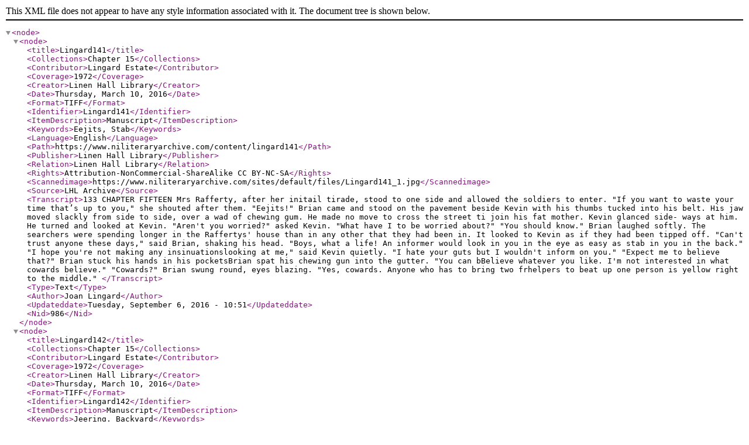

--- FILE ---
content_type: text/xml; charset=utf-8
request_url: https://www.niliteraryarchive.com/taxonomy/term/16/xml
body_size: 6808
content:
<?xml version="1.0" encoding="utf-8"?>
<node>
  <node>
    <title>Lingard141</title>
    <Collections>Chapter 15</Collections>
    <Contributor>Lingard Estate</Contributor>
    <Coverage>1972</Coverage>
    <Creator>Linen Hall Library</Creator>
    <Date>Thursday, March 10, 2016</Date>
    <Format>TIFF</Format>
    <Identifier>Lingard141</Identifier>
    <ItemDescription>Manuscript</ItemDescription>
    <Keywords>Eejits, Stab</Keywords>
    <Language>English</Language>
    <Path>https://www.niliteraryarchive.com/content/lingard141</Path>
    <Publisher>Linen Hall Library</Publisher>
    <Relation>Linen Hall Library</Relation>
    <Rights>Attribution-NonCommercial-ShareAlike CC BY-NC-SA</Rights>
    <Scannedimage>https://www.niliteraryarchive.com/sites/default/files/Lingard141_1.jpg</Scannedimage>
    <Source>LHL Archive</Source>
    <Transcript>﻿133

CHAPTER FIFTEEN

Mrs Rafferty, after her initail tirade, stood to one side and allowed
the soldiers to enter.

&quot;If you want to waste your time that’s up to you,&quot; she shouted
after them. &quot;Eejits!&quot;

Brian came and stood on the pavement beside Kevin with his thumbs tucked into his belt. His jaw moved slackly from side to side, over a wad of chewing gum. He made no
move to cross the street ti join his fat mother. Kevin glanced side-
ways at him. He turned and looked at Kevin.

&quot;Aren&#039;t you worried?&quot; asked Kevin.

&quot;What have I to be worried about?&quot;

&quot;You should know.&quot;

Brian laughed softly.

The searchers were spending longer in the Raffertys&#039; house than
in any other that they had been in. It looked to Kevin as if they
had been tipped off.

&quot;Can&#039;t trust anyone these days,&quot; said Brian, shaking his head. &quot;Boys, what a life! An informer would
look in you in the eye as easy as stab in you in the back.&quot;

&quot;I hope you&#039;re not making any insinuationslooking at me,&quot; said Kevin quietly.
&quot;I hate your guts but I wouldn&#039;t inform on you.&quot;

&quot;Expect me to believe that?&quot; Brian stuck his hands in his pocketsBrian spat his chewing gun into the gutter.

&quot;You can bBelieve whatever you like. I&#039;m not interested in what
cowards believe.&quot;

&quot;Cowards?&quot; Brian swung round, eyes blazing.

&quot;Yes, cowards. Anyone who has to bring two frhelpers to beat up
one person is yellow right to the middle.&quot;
</Transcript>
    <Type>Text</Type>
    <Author>Joan Lingard</Author>
    <Updateddate>Tuesday, September 6, 2016 - 10:51</Updateddate>
    <Nid>986</Nid>
  </node>
  <node>
    <title>Lingard142</title>
    <Collections>Chapter 15</Collections>
    <Contributor>Lingard Estate</Contributor>
    <Coverage>1972</Coverage>
    <Creator>Linen Hall Library</Creator>
    <Date>Thursday, March 10, 2016</Date>
    <Format>TIFF</Format>
    <Identifier>Lingard142</Identifier>
    <ItemDescription>Manuscript</ItemDescription>
    <Keywords>Jeering, Backyard</Keywords>
    <Language>English</Language>
    <Path>https://www.niliteraryarchive.com/content/lingard142</Path>
    <Publisher>Linen Hall Library</Publisher>
    <Relation>Linen Hall Library</Relation>
    <Rights>Attribution-NonCommercial-ShareAlike CC BY-NC-SA</Rights>
    <Scannedimage>https://www.niliteraryarchive.com/sites/default/files/Lingard142_1.jpg</Scannedimage>
    <Source>LHL Archive</Source>
    <Transcript>﻿134

At that moment the soldiers clattered out of the Raffertys&#039; house.
They were empty-handed.

&quot;Satisfied?&quot; demanded Mrs Rafferty.

They did not answer; they went on to the next door. Brian
Rafferty laughed, a loud triumphant laugh that made his mother look
over at him.

&quot;Where have you been?&quot; she called. &quot;And where&#039;s your da? That&#039;s
what I&#039;d like to know. He&#039;d have given those louts hell if he&#039;d
been here. Come on in for your supper.&quot;

&quot;Go on to your mammy,&quot; said Kevin.

Brian glowered.

&quot;Come on this minute,&quot; said his mother, and he went.

Kevin limped back up the street. The soldiers went from house to
house, followed by a crowd of jeering children. They came eventually
to the McCoys’.

Mr McCoy blustered for a few minutes with Uncle Albert interspering a fewputting in some
remarks and then Brede put her hand on her father&#039;s arm. &quot;Might
just as well let them,&quot; she said. &quot;Save a lot of time.&quot;

The soldiers were quiet and  ashen-facedsolemn. Theirs was a difficult
job. They had to keep their tempers whilst all around were losing
theirs.

They searched the McCoys house and found nothing. Kevin sighed with
relief, not that he had any reason to feel guilty, but for a few
minutes, when they were inside, it had come to him that Brian Rafferty
might have planted his gun in their backyard or under the stairs.
</Transcript>
    <Type>Text</Type>
    <Author>Joan Lingard</Author>
    <Updateddate>Tuesday, September 6, 2016 - 10:51</Updateddate>
    <Nid>987</Nid>
  </node>
  <node>
    <title>Lingard143</title>
    <Collections>Chapter 15</Collections>
    <Contributor>Lingard Estate</Contributor>
    <Coverage>1972</Coverage>
    <Creator>Linen Hall Library</Creator>
    <Date>Thursday, March 10, 2016</Date>
    <Format>TIFF</Format>
    <Identifier>Lingard143</Identifier>
    <ItemDescription>Manuscript</ItemDescription>
    <Keywords>Englishman, Eighteen</Keywords>
    <Language>English</Language>
    <Path>https://www.niliteraryarchive.com/content/lingard143</Path>
    <Publisher>Linen Hall Library</Publisher>
    <Relation>Linen Hall Library</Relation>
    <Rights>Attribution-NonCommercial-ShareAlike CC BY-NC-SA</Rights>
    <Scannedimage>https://www.niliteraryarchive.com/sites/default/files/Lingard143_1.jpg</Scannedimage>
    <Source>LHL Archive</Source>
    <Transcript>﻿135

It would be easy enough to do: their door was unlocked all day.

Teh whole street was searched and not a thing wae found. The
soldiers drove off to a chorus of booing and abuse and a hail of ston
stones.

&quot;They&#039;ve only got what they asked for,&quot; declared Mr McCoy.

The neighbours were angry. Voices were raised in the street for
a full hour afterwards.

&quot;I Certainly it&#039;s not a nice thing to have your home pulled over,&quot;
said Brede with a sigh, as they sat in the kitchen drinking another
cup of tea.

&quot;I th thought an Englishman&#039;s home was meantto be his castle,&quot;
said Uncle Albert.

&quot;That&#039;s if your an Englishman,&quot; said Mr McCoy. &quot;If your an Irish-
man that&#039;sit&#039;s a different matter. You get treated like dirt by a everyone.

&quot;I&#039;m away up to bed,&quot; said Kevin.

He lay in bed listening to the voicesin the street outside. Most of them
he knew well for he had been listening to them for nearly eighteen years.
He was just on the borders of sleep when he the armoured cars returned
to the street. The snoise made him blink and sleep slipped away.
What was s up now?

The cars were stopping outside their house. Feet clattered on the pavement,
voices rang out. Kevin sat up, resting on one elbow, frowning. Gerald sat
up too and nipped out of bed and wentto go to the window.

&quot;There&#039;s soldiers at our door,&quot; said Gerald. He hung out of the
window with an imaginary machine gun in his hands and sprayed them
</Transcript>
    <Type>Text</Type>
    <Author>Joan Lingard</Author>
    <Updateddate>Tuesday, September 6, 2016 - 10:51</Updateddate>
    <Nid>988</Nid>
  </node>
  <node>
    <title>Lingard144</title>
    <Collections>Chapter 15</Collections>
    <Contributor>Lingard Estate</Contributor>
    <Coverage>1972</Coverage>
    <Creator>Linen Hall Library</Creator>
    <Date>Thursday, March 10, 2016</Date>
    <Format>TIFF</Format>
    <Identifier>Lingard144</Identifier>
    <ItemDescription>Manuscript</ItemDescription>
    <Keywords>Jail, Soldiers</Keywords>
    <Language>English</Language>
    <Path>https://www.niliteraryarchive.com/content/lingard144</Path>
    <Publisher>Linen Hall Library</Publisher>
    <Relation>Linen Hall Library</Relation>
    <Rights>Attribution-NonCommercial-ShareAlike CC BY-NC-SA</Rights>
    <Scannedimage>https://www.niliteraryarchive.com/sites/default/files/Lingard144_1.jpg</Scannedimage>
    <Source>LHL Archive</Source>
    <Transcript>﻿136

below, making the sound of machine gun fire.

&quot;Quite it, Gerald, &quot;said Kevin.

He pushed back the bedclothes and joined his younger brotherGerald at
the window. The door had been opened now and the men were holding
a conversation with Mr McCoy.

&quot;Don’t be so daft,&quot; said Mr McCoy was saying. &quot;Away and have your heads s
examined.&quot;

The bedroom door opened behind Gerald and Kevin. Brede slipped
into the room.

&quot;The solde\irs have come for you, Kevin,&quot; she whispered.

&quot;For me? But what - ?&quot;

Uncle Albert appeared behind Brede, pushing/her aside. &quot;Come on,
boy, I&#039;ll get you over the back wall while your da keeps them talking.&quot;

&quot;What are you talking about?&quot;

&quot;They&#039;re after you.&quot;

&quot;I haven&#039;t done anything.&quot; Kevin held out his arm hands. &quot;You xxx
don&#039;t think I&#039;m going to go jumping over the back wall in my pyjamas
at this time of night, do you?&quot;

&quot;Better that than end up in the jail,&quot; said Uncle Albert.

But the soldiers were in the house by now anyway. Kevin started
to dress. &quot;Don&#039;t worry,&quot; he said to Brede. &quot;There&#039;s some mistake.
I haven&#039;t f been in any trouble.&quot;

&quot;Kevin.&quot; Mr MCCoy came panting up the stairs.

&quot;I&#039;m coming.&quot;

&quot;Now then, don&#039;t get excited, son. We&#039;ll get you out of this
</Transcript>
    <Type>Text</Type>
    <Author>Joan Lingard</Author>
    <Updateddate>Tuesday, September 6, 2016 - 10:51</Updateddate>
    <Nid>989</Nid>
  </node>
  <node>
    <title>Lingard145</title>
    <Collections>Chapter 15</Collections>
    <Contributor>Lingard Estate</Contributor>
    <Coverage>1972</Coverage>
    <Creator>Linen Hall Library</Creator>
    <Date>Thursday, March 10, 2016</Date>
    <Format>TIFF</Format>
    <Identifier>Lingard145</Identifier>
    <ItemDescription>Manuscript</ItemDescription>
    <Keywords>Son, Officer</Keywords>
    <Language>English</Language>
    <Path>https://www.niliteraryarchive.com/content/lingard145</Path>
    <Publisher>Linen Hall Library</Publisher>
    <Relation>Linen Hall Library</Relation>
    <Rights>Attribution-NonCommercial-ShareAlike CC BY-NC-SA</Rights>
    <Scannedimage>https://www.niliteraryarchive.com/sites/default/files/Lingard145_1.jpg</Scannedimage>
    <Source>LHL Archive</Source>
    <Transcript>﻿137

somehow.&quot;

&quot;It&#039;s not me that’s excited. And when I find out what I&#039;m supposed
to be in then we can talk about getting out of it.&quot;

Kevin went down to the front room. Three soldiers stood there
looking large in the small space. A box laidwas lying on the table: it was
the box that had been under Brian Rafferty&#039;s bed. Kevin half closed
his eyes.

&quot;You recognise it, I see?&quot; said the officer.

&quot;You recognisesee nothing of the kind,&quot; said Mr McCoy.

&quot;I&#039;d prefer to speak to your son, Mr McCoy.&quot; The officer looked
at Kevin. &quot;Do you know what&#039;s in this box?&quot;

Kevin swallowed. &quot;No.&quot;

The officer flipped it open so that they could see the gun and
ammunition.

&quot;You didn&#039;t find that in this house,&quot; said Mr McCoy. &quot;And you&#039;re
not going to get away with pretending that you did.&quot;

&quot;I haven&#039;t said that.&quot; The officer was keeping his eyes on Kevin&#039;s
face. &quot;We found it in MaloneKelly&#039;s scrapyard.&quot;

&quot;And what&#039;s that to do with us?&quot; demanded Mr McCoy.

&quot;Your son works there.&quot;

&quot;He hasn&#039;t been at work this past two weeks. He got beat up by a
gang of thugs. Look at him!&quot;

&quot;But you&#039;ve got a key to the yard, haven&#039;t you?&quot; the officer
asked Kevin.

&quot;Yes.&quot;
</Transcript>
    <Type>Text</Type>
    <Author>Joan Lingard</Author>
    <Updateddate>Tuesday, September 6, 2016 - 10:51</Updateddate>
    <Nid>990</Nid>
  </node>
  <node>
    <title>Lingard146</title>
    <Collections>Chapter 15</Collections>
    <Contributor>Lingard Estate</Contributor>
    <Coverage>1972</Coverage>
    <Creator>Linen Hall Library</Creator>
    <Date>Thursday, March 10, 2016</Date>
    <Format>TIFF</Format>
    <Identifier>Lingard146</Identifier>
    <ItemDescription>Manuscript</ItemDescription>
    <Keywords>Albert, Reprisals</Keywords>
    <Language>English</Language>
    <Path>https://www.niliteraryarchive.com/content/lingard146</Path>
    <Publisher>Linen Hall Library</Publisher>
    <Relation>Linen Hall Library</Relation>
    <Rights>Attribution-NonCommercial-ShareAlike CC BY-NC-SA</Rights>
    <Scannedimage>https://www.niliteraryarchive.com/sites/default/files/Lingard146_1.jpg</Scannedimage>
    <Source>LHL Archive</Source>
    <Transcript>﻿138

W &quot;So t what does that prove?&quot; said Mr McCoy.

&quot;Nothing,&quot; said Uncle Albert. &quot;Not a blinking thing. Sure ould
MaloneKelly must have half a dozen keys to his yard.&quot;

&quot;Half the time the place isn&#039;t locked anyway,&quot; said Mr McCoy.
&quot;Anyone could shin over the wall even if it was.&quot;

Kevin said nothing. He felt as if his lips were frozen, as if he
were caught up in a nightmare in which he found that he was unable to
speak. Found guilty by his silence.

&quot;We have reason to believe that your son hid this box in the scrap-
yard, Mr McCoy,&quot; said the officer.

&quot;Reason? You&#039;d believe anything it&#039;d suit you to believe.&quot;

&quot;What have you to say?&quot; the officer asked Kevin.

Kevin moistened his lips. &quot;I know nothing about it.&quot;

&quot;You were seen taking the box into the yard.&quot;

&quot;Seen?&quot; Kevin found his voice w e  coming back with a surge of anger.
&quot;By whom?&quot;

&quot;We will discuss that at the police stationbarracks. I think it would be
better. But we do have a witness.&quot;

&quot;A witness?&quot; said Brede.

The quitetness of her voice made the soldier pause.

&quot;I think we have a right to know k who it is,&quot; aid Mr McCoy.

&quot;It might be better not. We don&#039;t want reprisals of or anything
like that.&quot;

&quot;It wouldn&#039;t be Kate MaloneKelly, would it?&quot; asked Brede.

The officer started.
</Transcript>
    <Type>Text</Type>
    <Author>Joan Lingard</Author>
    <Updateddate>Tuesday, September 6, 2016 - 10:51</Updateddate>
    <Nid>991</Nid>
  </node>
  <node>
    <title>Lingard147</title>
    <Collections>Chapter 15</Collections>
    <Contributor>Lingard Estate</Contributor>
    <Coverage>1972</Coverage>
    <Creator>Linen Hall Library</Creator>
    <Date>Thursday, March 10, 2016</Date>
    <Format>TIFF</Format>
    <Identifier>Lingard147</Identifier>
    <ItemDescription>Manuscript</ItemDescription>
    <Keywords>Protect, Clock</Keywords>
    <Language>English</Language>
    <Path>https://www.niliteraryarchive.com/content/lingard147</Path>
    <Publisher>Linen Hall Library</Publisher>
    <Relation>Linen Hall Library</Relation>
    <Rights>Attribution-NonCommercial-ShareAlike CC BY-NC-SA</Rights>
    <Scannedimage>https://www.niliteraryarchive.com/sites/default/files/Lingard147_1.jpg</Scannedimage>
    <Source>LHL Archive</Source>
    <Transcript>﻿139

&quot;So it was,&quot; said Brede.

&quot;How did you know?&quot;

&quot;Instinct.&quot;

&quot;She&#039;s got fine instinct,&quot; declared Mr McCoy. &quot;Just like her mother.
So that wee brat Kate MaloneKelly&#039;s been telling lies, has she?&quot;

&quot;We have to decide if they&#039;re lies or not. She was reluctant to
reveal your son&#039;s name - &quot; He broke off as Kevin laughed derisively.
&quot;But she had to to protect her father. After all, the box was found
in his yard and he could have been blamed for it.&quot;

&quot;So it&#039;s her word against mine,&quot; aid Kevin. &quot;Well, I&#039;ll come down
to the stationbarracks and you can bring her there and I&#039;ll face her with it.
You&#039;ll see then who&#039;s telling the truth.&quot;

&quot;I don&#039;t know if that&#039;ll be xx possible. She was very upset.&quot;

&quot;I bet she was,&quot; said Kevin sarcastixcally.

&quot;You can prove nothing,&quot; said Mr/McCoy. &quot;And you can at wait on me.
I&#039;m coming too.&quot;

Brede sat up all night with Uncle Albert waiting for them to come
home. The birds began to chirp, the first flushes of colour came
into the sky, and still there was no sign of her father and brother.

&quot;They can prove nothing,&quot; Said Uncle Albert for the hundredth
time.

&quot;I think I&#039;ll take a walk down and see what&#039;s going on,&quot; she
said when the hands on the red and cream kitchen clock stood at seven.

&quot;I&#039;ll come with you, Brede.&quot;
</Transcript>
    <Type>Text</Type>
    <Author>Joan Lingard</Author>
    <Updateddate>Tuesday, September 6, 2016 - 10:51</Updateddate>
    <Nid>992</Nid>
  </node>
  <node>
    <title>Lingard148</title>
    <Collections>Chapter 15</Collections>
    <Contributor>Lingard Estate</Contributor>
    <Coverage>1972</Coverage>
    <Creator>Linen Hall Library</Creator>
    <Date>Thursday, March 10, 2016</Date>
    <Format>TIFF</Format>
    <Identifier>Lingard148</Identifier>
    <ItemDescription>Manuscript</ItemDescription>
    <Keywords>Police, Officer</Keywords>
    <Language>English</Language>
    <Path>https://www.niliteraryarchive.com/content/lingard148</Path>
    <Publisher>Linen Hall Library</Publisher>
    <Relation>Linen Hall Library</Relation>
    <Rights>Attribution-NonCommercial-ShareAlike CC BY-NC-SA</Rights>
    <Scannedimage>https://www.niliteraryarchive.com/sites/default/files/Lingard148_1.jpg</Scannedimage>
    <Source>LHL Archive</Source>
    <Transcript>﻿140

&quot;No, no, don&#039;t bother, Uncle Albert. You just stay here a in case
any of the wee ones should wake.&quot;

He would be asleep before she returned. As she left the kitchen
his eyelids were closing.

She ran all the way to the police station and arrived breathless.
She asked the sergeant on duty if she could speak to the officer who
had brought in her brother for questioning. At that moment the soldier
came out of a door. Heroom and recognised Brede.

&quot;Can I have a word with you?&quot; asked Brede.

He nodded. He came over to her.

&quot;It’s about Kate MaloneKelly. I think you ought to know that she has
a grudge against my brother Kevin.&quot; Brede gulped and went on,&quot;You
see, she&#039;s rather keen on him and he&#039;s given her the go-by. So I don&#039;t
think you could call her an unbiased witness.&quot;

The officer smiled fleetingly. &quot;Perhaps not. As a matter of fact
I&#039;d beg un to suspect something of the kind. I&#039;ve been back to
talk to her. And your fat brother&#039;s stikcing to his statement that
he had nothing to do with it.&quot;

&quot;I&#039;m sure he had not,&quot; said Brede.

&quot;You don&#039;t know who did?&quot;

Brede shook her head.

&quot;And if you did you wouldn&#039;t say, would you?&quot;

&quot;Well... I don&#039;t know. But since I don&#039;t know there&#039;s nothing
I could be telling you anyway. So you&#039;ll let my brother go then?&quot;

&quot;We can&#039;t keep him. I think ...
</Transcript>
    <Type>Text</Type>
    <Author>Joan Lingard</Author>
    <Updateddate>Tuesday, September 6, 2016 - 10:51</Updateddate>
    <Nid>993</Nid>
  </node>
  <node>
    <title>Lingard149</title>
    <Collections>Chapter 15</Collections>
    <Contributor>Lingard Estate</Contributor>
    <Coverage>1972</Coverage>
    <Creator>Linen Hall Library</Creator>
    <Date>Thursday, March 10, 2016</Date>
    <Format>TIFF</Format>
    <Identifier>Lingard149</Identifier>
    <ItemDescription>Manuscript</ItemDescription>
    <Keywords>Slander, Injustice, Border</Keywords>
    <Language>English</Language>
    <Path>https://www.niliteraryarchive.com/content/lingard149</Path>
    <Publisher>Linen Hall Library</Publisher>
    <Relation>Linen Hall Library</Relation>
    <Rights>Attribution-NonCommercial-ShareAlike CC BY-NC-SA</Rights>
    <Scannedimage>https://www.niliteraryarchive.com/sites/default/files/Lingard149_1.jpg</Scannedimage>
    <Source>LHL Archive</Source>
    <Transcript>﻿141

I think he knows something about it but he won&#039;t tell us what. I&#039;m just about to tell him he can go ho No one will ever tell us anything. If you hang on a minute you can
go home with him and your father.&quot;

&quot;No, I&#039;ll not wait. I&#039;d rather you didn&#039;t say I&#039;d b come and
told you about Kate MaloneKelly.&quot;

&quot;O.K.&quot;

&quot;Thank you.&quot;

Brede ran back home. Uncle Albert was snoring, head slumped on the
table between his arms. He sat up abruptly when she came in.

&quot;What the devil&#039;s going on?&quot;

&quot;It&#039;s all right. I think father and Kevin will be coming soon.&quot;
xxxxxxxxxxxxxxxxxxxxxx They arrived five minutes later. Mr
McCoy had a great deal to say about the police and the army, slander,
injustice, politics, the Border, the English... Uncle Albert nodded
from time to time but was unable to get in a word. Kevin ate his the
breakfast that Brede cooked for him. He was silent and grim-facedbrooding.
He did not even seem to be listening to what his father was saying.
Brede was unhappy about the look in his eyes.

He stood up.

&quot;Are you going to bed, Kevin?&quot; asked Brede. &quot;It would do you good
to have some sleep.&quot;

&quot;I don&#039;t feel like sleep.&quot;

She did not like the sound of his voice either. It was heavy withfull of
foreboding. She said, &quot;But you look dead beat.&quot;
</Transcript>
    <Type>Text</Type>
    <Author>Joan Lingard</Author>
    <Updateddate>Tuesday, September 6, 2016 - 10:51</Updateddate>
    <Nid>994</Nid>
  </node>
  <node>
    <title>Lingard150</title>
    <Collections>Chapter 15</Collections>
    <Contributor>Lingard Estate</Contributor>
    <Coverage>1972</Coverage>
    <Creator>Linen Hall Library</Creator>
    <Date>Thursday, March 10, 2016</Date>
    <Format>TIFF</Format>
    <Identifier>Lingard150</Identifier>
    <ItemDescription>Manuscript</ItemDescription>
    <Keywords>Ulster, Westminster</Keywords>
    <Language>English</Language>
    <Path>https://www.niliteraryarchive.com/content/lingard150</Path>
    <Publisher>Linen Hall Library</Publisher>
    <Relation>Linen Hall Library</Relation>
    <Rights>Attribution-NonCommercial-ShareAlike CC BY-NC-SA</Rights>
    <Scannedimage>https://www.niliteraryarchive.com/sites/default/files/Lingard150_1.jpg</Scannedimage>
    <Source>LHL Archive</Source>
    <Transcript>﻿142

&quot;I&#039;m going out.” It was an announcement; no one would stop him.

&quot;Well, don&#039;t go killing yourself trailing around the streets,”
said his father, breaking off in the midst of a dissertation on
the treatment of Ulster by the Westminster governnment. ”Y No wonder
a pair of shoes never lasts long on your feet.”

Kevin walked out.

&quot;Be careful, Kevin,” Brede called after him.

&quot;Albert, they can send the whole of the Biritish army over here
and it&#039;ll not solve a thing,” said Mr McCoy.

&quot;Aye, you&#039;re right, Pete, you&#039;re right.”

&quot;Da, I think I&#039;m worried about Kevin,” said Brede.

&quot;Sure you&#039;re always worrying about something. Just like your
mother.”

&quot;But I think he&#039;s away out to get the one that framed him.”

Mr McCoy turned in his seat. &quot;Kate MaloneKelly?&quot;

&quot;Not her.”

&quot;Who then? Does/he know who put that box in the yard?”

Brede shrugged. Her face flushed. She went to the sink to start
the washing up.

&quot;Do you know, Brede?” demanded her father.

&quot;Me? How would I know?” she asked. &quot;I&#039;ll just go and take a look
for the milkman.”

She went to the front door and stoodout on to the pavement. Kevin was
going slowly down the street, sauntering almost, like one who had
nothing/in particular to do. As he drew level with the Raffertys&#039;
</Transcript>
    <Type>Text</Type>
    <Author>Joan Lingard</Author>
    <Updateddate>Tuesday, September 6, 2016 - 10:51</Updateddate>
    <Nid>995</Nid>
  </node>
  <node>
    <title>Lingard151</title>
    <Collections>Chapter 15</Collections>
    <Contributor>Lingard Estate</Contributor>
    <Coverage>1972</Coverage>
    <Creator>Linen Hall Library</Creator>
    <Date>Thursday, March 10, 2016</Date>
    <Format>TIFF</Format>
    <Identifier>Lingard151</Identifier>
    <ItemDescription>Manuscript</ItemDescription>
    <Keywords>Scrapyard, Houses</Keywords>
    <Language>English</Language>
    <Path>https://www.niliteraryarchive.com/content/lingard151</Path>
    <Publisher>Linen Hall Library</Publisher>
    <Relation>Linen Hall Library</Relation>
    <Rights>Attribution-NonCommercial-ShareAlike CC BY-NC-SA</Rights>
    <Scannedimage>https://www.niliteraryarchive.com/sites/default/files/Lingard151_1.jpg</Scannedimage>
    <Source>LHL Archive</Source>
    <Transcript>﻿143

house she saw him turn his head and stare at it. She went back inside.

Kevin reached the end of the street, turned the corner in to the
next one, passed the scrapyard. A few yards along an alley ran b
between two blocks of houses. He stepped into slipped into it and
stood with his back resting against the wall. The ris morning sun
was warm on his face. Brian Rafferty wshould be along in a few minutes
on his way to work
</Transcript>
    <Type>Text</Type>
    <Author>Joan Lingard</Author>
    <Updateddate>Tuesday, September 6, 2016 - 10:52</Updateddate>
    <Nid>996</Nid>
  </node>
</node>
